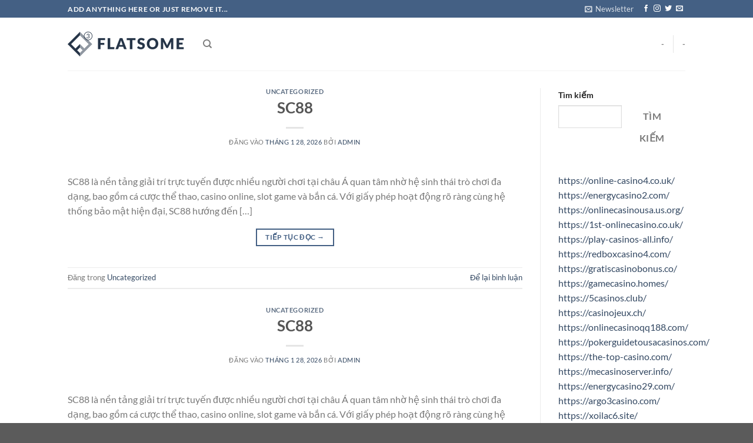

--- FILE ---
content_type: text/html; charset=utf-8
request_url: https://veryhotsex.net/
body_size: 14226
content:
<!DOCTYPE html>
<html lang="vi" class="loading-site no-js">
<head>
	<meta charset="UTF-8" />
	<link rel="profile" href="https://gmpg.org/xfn/11" />
	<link rel="pingback" href="https://veryhotsex.net/xmlrpc.php" />

	<script>(function(html){html.className = html.className.replace(/\bno-js\b/,'js')})(document.documentElement);</script>
<title>veryhotsex.net</title>
<meta name='robots' content='max-image-preview:large' />
	<style>img:is([sizes="auto" i], [sizes^="auto," i]) { contain-intrinsic-size: 3000px 1500px }</style>
	<meta name="viewport" content="width=device-width, initial-scale=1" /><link rel='dns-prefetch' href='//veryhotsex.net' />
<link rel='prefetch' href='https://veryhotsex.net/wp-content/themes/flatsome/assets/js/flatsome.js?ver=8e60d746741250b4dd4e' />
<link rel='prefetch' href='https://veryhotsex.net/wp-content/themes/flatsome/assets/js/chunk.slider.js?ver=3.19.7' />
<link rel='prefetch' href='https://veryhotsex.net/wp-content/themes/flatsome/assets/js/chunk.popups.js?ver=3.19.7' />
<link rel='prefetch' href='https://veryhotsex.net/wp-content/themes/flatsome/assets/js/chunk.tooltips.js?ver=3.19.7' />
<link rel="alternate" type="application/rss+xml" title="Dòng thông tin  &raquo;" href="https://veryhotsex.net/feed/" />
<link rel="alternate" type="application/rss+xml" title=" &raquo; Dòng bình luận" href="https://veryhotsex.net/comments/feed/" />
<style id='wp-emoji-styles-inline-css' type='text/css'>

	img.wp-smiley, img.emoji {
		display: inline !important;
		border: none !important;
		box-shadow: none !important;
		height: 1em !important;
		width: 1em !important;
		margin: 0 0.07em !important;
		vertical-align: -0.1em !important;
		background: none !important;
		padding: 0 !important;
	}
</style>
<style id='wp-block-library-inline-css' type='text/css'>
:root{--wp-admin-theme-color:#007cba;--wp-admin-theme-color--rgb:0,124,186;--wp-admin-theme-color-darker-10:#006ba1;--wp-admin-theme-color-darker-10--rgb:0,107,161;--wp-admin-theme-color-darker-20:#005a87;--wp-admin-theme-color-darker-20--rgb:0,90,135;--wp-admin-border-width-focus:2px;--wp-block-synced-color:#7a00df;--wp-block-synced-color--rgb:122,0,223;--wp-bound-block-color:var(--wp-block-synced-color)}@media (min-resolution:192dpi){:root{--wp-admin-border-width-focus:1.5px}}.wp-element-button{cursor:pointer}:root{--wp--preset--font-size--normal:16px;--wp--preset--font-size--huge:42px}:root .has-very-light-gray-background-color{background-color:#eee}:root .has-very-dark-gray-background-color{background-color:#313131}:root .has-very-light-gray-color{color:#eee}:root .has-very-dark-gray-color{color:#313131}:root .has-vivid-green-cyan-to-vivid-cyan-blue-gradient-background{background:linear-gradient(135deg,#00d084,#0693e3)}:root .has-purple-crush-gradient-background{background:linear-gradient(135deg,#34e2e4,#4721fb 50%,#ab1dfe)}:root .has-hazy-dawn-gradient-background{background:linear-gradient(135deg,#faaca8,#dad0ec)}:root .has-subdued-olive-gradient-background{background:linear-gradient(135deg,#fafae1,#67a671)}:root .has-atomic-cream-gradient-background{background:linear-gradient(135deg,#fdd79a,#004a59)}:root .has-nightshade-gradient-background{background:linear-gradient(135deg,#330968,#31cdcf)}:root .has-midnight-gradient-background{background:linear-gradient(135deg,#020381,#2874fc)}.has-regular-font-size{font-size:1em}.has-larger-font-size{font-size:2.625em}.has-normal-font-size{font-size:var(--wp--preset--font-size--normal)}.has-huge-font-size{font-size:var(--wp--preset--font-size--huge)}.has-text-align-center{text-align:center}.has-text-align-left{text-align:left}.has-text-align-right{text-align:right}#end-resizable-editor-section{display:none}.aligncenter{clear:both}.items-justified-left{justify-content:flex-start}.items-justified-center{justify-content:center}.items-justified-right{justify-content:flex-end}.items-justified-space-between{justify-content:space-between}.screen-reader-text{border:0;clip-path:inset(50%);height:1px;margin:-1px;overflow:hidden;padding:0;position:absolute;width:1px;word-wrap:normal!important}.screen-reader-text:focus{background-color:#ddd;clip-path:none;color:#444;display:block;font-size:1em;height:auto;left:5px;line-height:normal;padding:15px 23px 14px;text-decoration:none;top:5px;width:auto;z-index:100000}html :where(.has-border-color){border-style:solid}html :where([style*=border-top-color]){border-top-style:solid}html :where([style*=border-right-color]){border-right-style:solid}html :where([style*=border-bottom-color]){border-bottom-style:solid}html :where([style*=border-left-color]){border-left-style:solid}html :where([style*=border-width]){border-style:solid}html :where([style*=border-top-width]){border-top-style:solid}html :where([style*=border-right-width]){border-right-style:solid}html :where([style*=border-bottom-width]){border-bottom-style:solid}html :where([style*=border-left-width]){border-left-style:solid}html :where(img[class*=wp-image-]){height:auto;max-width:100%}:where(figure){margin:0 0 1em}html :where(.is-position-sticky){--wp-admin--admin-bar--position-offset:var(--wp-admin--admin-bar--height,0px)}@media screen and (max-width:600px){html :where(.is-position-sticky){--wp-admin--admin-bar--position-offset:0px}}
</style>
<link rel='stylesheet' id='toc-screen-css' href='https://veryhotsex.net/wp-content/plugins/table-of-contents-plus/screen.min.css?ver=2411.1' type='text/css' media='all' />
<link rel='stylesheet' id='flatsome-main-css' href='https://veryhotsex.net/wp-content/themes/flatsome/assets/css/flatsome.css?ver=3.19.7' type='text/css' media='all' />
<style id='flatsome-main-inline-css' type='text/css'>
@font-face {
				font-family: "fl-icons";
				font-display: block;
				src: url(https://veryhotsex.net/wp-content/themes/flatsome/assets/css/icons/fl-icons.eot?v=3.19.7);
				src:
					url(https://veryhotsex.net/wp-content/themes/flatsome/assets/css/icons/fl-icons.eot#iefix?v=3.19.7) format("embedded-opentype"),
					url(https://veryhotsex.net/wp-content/themes/flatsome/assets/css/icons/fl-icons.woff2?v=3.19.7) format("woff2"),
					url(https://veryhotsex.net/wp-content/themes/flatsome/assets/css/icons/fl-icons.ttf?v=3.19.7) format("truetype"),
					url(https://veryhotsex.net/wp-content/themes/flatsome/assets/css/icons/fl-icons.woff?v=3.19.7) format("woff"),
					url(https://veryhotsex.net/wp-content/themes/flatsome/assets/css/icons/fl-icons.svg?v=3.19.7#fl-icons) format("svg");
			}
</style>
<link rel='stylesheet' id='flatsome-style-css' href='https://veryhotsex.net/wp-content/themes/flatsome-child/style.css?ver=1.0' type='text/css' media='all' />
<script type="text/javascript" src="https://veryhotsex.net/wp-includes/js/jquery/jquery.min.js?ver=3.7.1" id="jquery-core-js"></script>
<script type="text/javascript" src="https://veryhotsex.net/wp-includes/js/jquery/jquery-migrate.min.js?ver=3.4.1" id="jquery-migrate-js"></script>
<link rel="https://api.w.org/" href="https://veryhotsex.net/wp-json/" /><link rel="EditURI" type="application/rsd+xml" title="RSD" href="https://veryhotsex.net/xmlrpc.php?rsd" />
<meta name="generator" content="WordPress 6.8.1" />
<meta name="ahrefs-site-verification" content="d7d04be5ec4a995d827c84236993417361a7807525e0d2a84ecb732b4a890d50"><style id="custom-css" type="text/css">:root {--primary-color: #446084;--fs-color-primary: #446084;--fs-color-secondary: #d26e4b;--fs-color-success: #7a9c59;--fs-color-alert: #b20000;--fs-experimental-link-color: #334862;--fs-experimental-link-color-hover: #111;}.tooltipster-base {--tooltip-color: #fff;--tooltip-bg-color: #000;}.off-canvas-right .mfp-content, .off-canvas-left .mfp-content {--drawer-width: 300px;}.header-main{height: 90px}#logo img{max-height: 90px}#logo{width:200px;}.header-top{min-height: 30px}.transparent .header-main{height: 90px}.transparent #logo img{max-height: 90px}.has-transparent + .page-title:first-of-type,.has-transparent + #main > .page-title,.has-transparent + #main > div > .page-title,.has-transparent + #main .page-header-wrapper:first-of-type .page-title{padding-top: 120px;}.header.show-on-scroll,.stuck .header-main{height:70px!important}.stuck #logo img{max-height: 70px!important}.header-bottom {background-color: #f1f1f1}@media (max-width: 549px) {.header-main{height: 70px}#logo img{max-height: 70px}}body{font-family: Lato, sans-serif;}body {font-weight: 400;font-style: normal;}.nav > li > a {font-family: Lato, sans-serif;}.mobile-sidebar-levels-2 .nav > li > ul > li > a {font-family: Lato, sans-serif;}.nav > li > a,.mobile-sidebar-levels-2 .nav > li > ul > li > a {font-weight: 700;font-style: normal;}h1,h2,h3,h4,h5,h6,.heading-font, .off-canvas-center .nav-sidebar.nav-vertical > li > a{font-family: Lato, sans-serif;}h1,h2,h3,h4,h5,h6,.heading-font,.banner h1,.banner h2 {font-weight: 700;font-style: normal;}.alt-font{font-family: "Dancing Script", sans-serif;}.alt-font {font-weight: 400!important;font-style: normal!important;}.nav-vertical-fly-out > li + li {border-top-width: 1px; border-top-style: solid;}.label-new.menu-item > a:after{content:"Mới";}.label-hot.menu-item > a:after{content:"Nổi bật";}.label-sale.menu-item > a:after{content:"Giảm giá";}.label-popular.menu-item > a:after{content:"Phổ biến";}</style>		<style type="text/css" id="wp-custom-css">
			.footer-1 {
display:none;}		</style>
		<style id="kirki-inline-styles">/* latin-ext */
@font-face {
  font-family: 'Lato';
  font-style: normal;
  font-weight: 400;
  font-display: swap;
  src: url(https://veryhotsex.net/wp-content/fonts/lato/S6uyw4BMUTPHjxAwXjeu.woff2) format('woff2');
  unicode-range: U+0100-02BA, U+02BD-02C5, U+02C7-02CC, U+02CE-02D7, U+02DD-02FF, U+0304, U+0308, U+0329, U+1D00-1DBF, U+1E00-1E9F, U+1EF2-1EFF, U+2020, U+20A0-20AB, U+20AD-20C0, U+2113, U+2C60-2C7F, U+A720-A7FF;
}
/* latin */
@font-face {
  font-family: 'Lato';
  font-style: normal;
  font-weight: 400;
  font-display: swap;
  src: url(https://veryhotsex.net/wp-content/fonts/lato/S6uyw4BMUTPHjx4wXg.woff2) format('woff2');
  unicode-range: U+0000-00FF, U+0131, U+0152-0153, U+02BB-02BC, U+02C6, U+02DA, U+02DC, U+0304, U+0308, U+0329, U+2000-206F, U+20AC, U+2122, U+2191, U+2193, U+2212, U+2215, U+FEFF, U+FFFD;
}
/* latin-ext */
@font-face {
  font-family: 'Lato';
  font-style: normal;
  font-weight: 700;
  font-display: swap;
  src: url(https://veryhotsex.net/wp-content/fonts/lato/S6u9w4BMUTPHh6UVSwaPGR_p.woff2) format('woff2');
  unicode-range: U+0100-02BA, U+02BD-02C5, U+02C7-02CC, U+02CE-02D7, U+02DD-02FF, U+0304, U+0308, U+0329, U+1D00-1DBF, U+1E00-1E9F, U+1EF2-1EFF, U+2020, U+20A0-20AB, U+20AD-20C0, U+2113, U+2C60-2C7F, U+A720-A7FF;
}
/* latin */
@font-face {
  font-family: 'Lato';
  font-style: normal;
  font-weight: 700;
  font-display: swap;
  src: url(https://veryhotsex.net/wp-content/fonts/lato/S6u9w4BMUTPHh6UVSwiPGQ.woff2) format('woff2');
  unicode-range: U+0000-00FF, U+0131, U+0152-0153, U+02BB-02BC, U+02C6, U+02DA, U+02DC, U+0304, U+0308, U+0329, U+2000-206F, U+20AC, U+2122, U+2191, U+2193, U+2212, U+2215, U+FEFF, U+FFFD;
}/* vietnamese */
@font-face {
  font-family: 'Dancing Script';
  font-style: normal;
  font-weight: 400;
  font-display: swap;
  src: url(https://veryhotsex.net/wp-content/fonts/dancing-script/If2cXTr6YS-zF4S-kcSWSVi_sxjsohD9F50Ruu7BMSo3Rep8ltA.woff2) format('woff2');
  unicode-range: U+0102-0103, U+0110-0111, U+0128-0129, U+0168-0169, U+01A0-01A1, U+01AF-01B0, U+0300-0301, U+0303-0304, U+0308-0309, U+0323, U+0329, U+1EA0-1EF9, U+20AB;
}
/* latin-ext */
@font-face {
  font-family: 'Dancing Script';
  font-style: normal;
  font-weight: 400;
  font-display: swap;
  src: url(https://veryhotsex.net/wp-content/fonts/dancing-script/If2cXTr6YS-zF4S-kcSWSVi_sxjsohD9F50Ruu7BMSo3ROp8ltA.woff2) format('woff2');
  unicode-range: U+0100-02BA, U+02BD-02C5, U+02C7-02CC, U+02CE-02D7, U+02DD-02FF, U+0304, U+0308, U+0329, U+1D00-1DBF, U+1E00-1E9F, U+1EF2-1EFF, U+2020, U+20A0-20AB, U+20AD-20C0, U+2113, U+2C60-2C7F, U+A720-A7FF;
}
/* latin */
@font-face {
  font-family: 'Dancing Script';
  font-style: normal;
  font-weight: 400;
  font-display: swap;
  src: url(https://veryhotsex.net/wp-content/fonts/dancing-script/If2cXTr6YS-zF4S-kcSWSVi_sxjsohD9F50Ruu7BMSo3Sup8.woff2) format('woff2');
  unicode-range: U+0000-00FF, U+0131, U+0152-0153, U+02BB-02BC, U+02C6, U+02DA, U+02DC, U+0304, U+0308, U+0329, U+2000-206F, U+20AC, U+2122, U+2191, U+2193, U+2212, U+2215, U+FEFF, U+FFFD;
}</style></head>

<body class="home blog wp-theme-flatsome wp-child-theme-flatsome-child lightbox nav-dropdown-has-arrow nav-dropdown-has-shadow nav-dropdown-has-border">


<a class="skip-link screen-reader-text" href="#main">Bỏ qua nội dung</a>

<div id="wrapper">

	
	<header id="header" class="header has-sticky sticky-jump">
		<div class="header-wrapper">
			<div id="top-bar" class="header-top hide-for-sticky nav-dark">
    <div class="flex-row container">
      <div class="flex-col hide-for-medium flex-left">
          <ul class="nav nav-left medium-nav-center nav-small  nav-divided">
              <li class="html custom html_topbar_left"><strong class="uppercase">Add anything here or just remove it...</strong></li>          </ul>
      </div>

      <div class="flex-col hide-for-medium flex-center">
          <ul class="nav nav-center nav-small  nav-divided">
                        </ul>
      </div>

      <div class="flex-col hide-for-medium flex-right">
         <ul class="nav top-bar-nav nav-right nav-small  nav-divided">
              <li class="header-newsletter-item has-icon">

<a href="#header-newsletter-signup" class="tooltip is-small"
  title="Sign up for Newsletter">

      <i class="icon-envelop"></i>
  
      <span class="header-newsletter-title hide-for-medium">
      Newsletter    </span>
  </a>
	<div id="header-newsletter-signup"
	     class="lightbox-by-id lightbox-content mfp-hide lightbox-white "
	     style="max-width:700px ;padding:0px">
		
  <div class="banner has-hover" id="banner-1770130738">
          <div class="banner-inner fill">
        <div class="banner-bg fill" >
            <img src="https://veryhotsex.net/wp-content/themes/flatsome/assets/img/missing.jpg" class="bg" alt="" />                        <div class="overlay"></div>            
	<div class="is-border is-dashed"
		style="border-color:rgba(255,255,255,.3);border-width:2px 2px 2px 2px;margin:10px;">
	</div>
                    </div>
		
        <div class="banner-layers container">
            <div class="fill banner-link"></div>               <div id="text-box-523802318" class="text-box banner-layer x10 md-x10 lg-x10 y50 md-y50 lg-y50 res-text">
                     <div data-animate="fadeInUp">           <div class="text-box-content text dark">
              
              <div class="text-inner text-left">
                  <h3 class="uppercase">Sign up for Newsletter</h3><p class="lead">Signup for our newsletter to get notified about sales and new products. Add any text here or remove it.</p>[contact-form-7 id="7042" title="Newsletter Vertical"]              </div>
           </div>
       </div>                     
<style>
#text-box-523802318 {
  width: 60%;
}
#text-box-523802318 .text-box-content {
  font-size: 100%;
}
@media (min-width:550px) {
  #text-box-523802318 {
    width: 50%;
  }
}
</style>
    </div>
         </div>
      </div>

            
<style>
#banner-1770130738 {
  padding-top: 500px;
}
#banner-1770130738 .overlay {
  background-color: rgba(0,0,0,.4);
}
</style>
  </div>

	</div>
	
	</li>
<li class="html header-social-icons ml-0">
	<div class="social-icons follow-icons" ><a href="http://url" target="_blank" data-label="Facebook" class="icon plain facebook tooltip" title="Theo dõi trên Facebook" aria-label="Theo dõi trên Facebook" rel="noopener nofollow" ><i class="icon-facebook" ></i></a><a href="http://url" target="_blank" data-label="Instagram" class="icon plain instagram tooltip" title="Theo dõi trên Instagram" aria-label="Theo dõi trên Instagram" rel="noopener nofollow" ><i class="icon-instagram" ></i></a><a href="http://url" data-label="Twitter" target="_blank" class="icon plain twitter tooltip" title="Theo dõi trên Twitter" aria-label="Theo dõi trên Twitter" rel="noopener nofollow" ><i class="icon-twitter" ></i></a><a href="/cdn-cgi/l/email-protection#a0d9cfd5d2e0c5cdc1c9cc" data-label="E-mail" target="_blank" class="icon plain email tooltip" title="Gửi email cho chúng tôi" aria-label="Gửi email cho chúng tôi" rel="nofollow noopener"><i class="icon-envelop" ></i></a></div></li>
          </ul>
      </div>

            <div class="flex-col show-for-medium flex-grow">
          <ul class="nav nav-center nav-small mobile-nav  nav-divided">
              <li class="html custom html_topbar_left"><strong class="uppercase">Add anything here or just remove it...</strong></li>          </ul>
      </div>
      
    </div>
</div>
<div id="masthead" class="header-main ">
      <div class="header-inner flex-row container logo-left medium-logo-center" role="navigation">

          <!-- Logo -->
          <div id="logo" class="flex-col logo">
            
<!-- Header logo -->
<a href="https://veryhotsex.net/" title="veryhotsex.net" rel="home">
		<img width="200" height="90" src="https://veryhotsex.net/wp-content/themes/flatsome/assets/img/logo.png" class="header_logo header-logo" alt="veryhotsex.net"/><img  width="200" height="90" src="https://veryhotsex.net/wp-content/themes/flatsome/assets/img/logo.png" class="header-logo-dark" alt="veryhotsex.net"/></a>
          </div>

          <!-- Mobile Left Elements -->
          <div class="flex-col show-for-medium flex-left">
            <ul class="mobile-nav nav nav-left ">
              <li class="nav-icon has-icon">
  		<a href="#" data-open="#main-menu" data-pos="left" data-bg="main-menu-overlay" data-color="" class="is-small" aria-label="Menu" aria-controls="main-menu" aria-expanded="false">

		  <i class="icon-menu" ></i>
		  		</a>
	</li>
            </ul>
          </div>

          <!-- Left Elements -->
          <div class="flex-col hide-for-medium flex-left
            flex-grow">
            <ul class="header-nav header-nav-main nav nav-left  nav-uppercase" >
              <li class="header-search header-search-dropdown has-icon has-dropdown menu-item-has-children">
		<a href="#" aria-label="Search" class="is-small"><i class="icon-search" ></i></a>
		<ul class="nav-dropdown nav-dropdown-default">
	 	<li class="header-search-form search-form html relative has-icon">
	<div class="header-search-form-wrapper">
		<div class="searchform-wrapper ux-search-box relative is-normal"><form method="get" class="searchform" action="https://veryhotsex.net/" role="search">
		<div class="flex-row relative">
			<div class="flex-col flex-grow">
	   	   <input type="search" class="search-field mb-0" name="s" value="" id="s" placeholder="Search&hellip;" />
			</div>
			<div class="flex-col">
				<button type="submit" class="ux-search-submit submit-button secondary button icon mb-0" aria-label="Gửi">
					<i class="icon-search" ></i>				</button>
			</div>
		</div>
    <div class="live-search-results text-left z-top"></div>
</form>
</div>	</div>
</li>
	</ul>
</li>
            </ul>
          </div>

          <!-- Right Elements -->
          <div class="flex-col hide-for-medium flex-right">
            <ul class="header-nav header-nav-main nav nav-right  nav-uppercase">
              <li><a class="element-error tooltip" title="WooCommerce needed">-</a></li><li class="header-divider"></li><li><a class="element-error tooltip" title="WooCommerce needed">-</a></li>            </ul>
          </div>

          <!-- Mobile Right Elements -->
          <div class="flex-col show-for-medium flex-right">
            <ul class="mobile-nav nav nav-right ">
                          </ul>
          </div>

      </div>

            <div class="container"><div class="top-divider full-width"></div></div>
      </div>

<div class="header-bg-container fill"><div class="header-bg-image fill"></div><div class="header-bg-color fill"></div></div>		</div>
	</header>

	
	<main id="main" class="">

<div id="content" class="blog-wrapper blog-archive page-wrapper">
		

<div class="row row-large row-divided ">

	<div class="large-9 col">
		<div id="post-list">


<article id="post-11997" class="post-11997 post type-post status-publish format-standard hentry category-uncategorized">
	<div class="article-inner ">
		<header class="entry-header">
	<div class="entry-header-text entry-header-text-top text-center">
		<h6 class="entry-category is-xsmall"><a href="https://veryhotsex.net/category/uncategorized/" rel="category tag">Uncategorized</a></h6><h2 class="entry-title"><a href="https://veryhotsex.net/sc88-41/" rel="bookmark" class="plain">SC88</a></h2><div class="entry-divider is-divider small"></div>
	<div class="entry-meta uppercase is-xsmall">
		<span class="posted-on">Đăng vào <a href="https://veryhotsex.net/sc88-41/" rel="bookmark"><time class="entry-date published updated" datetime="2026-01-28T22:37:29+07:00">Tháng 1 28, 2026</time></a></span> <span class="byline">bởi <span class="meta-author vcard"><a class="url fn n" href="https://veryhotsex.net/author/admin/">admin</a></span></span>	</div>
	</div>
	</header>
		<div class="entry-content">
		<div class="entry-summary">
		<p>SC88 là nền tảng giải trí trực tuyến được nhiều người chơi tại châu Á quan tâm nhờ hệ sinh thái trò chơi đa dạng, bao gồm cá cược thể thao, casino online, slot game và bắn cá. Với giấy phép hoạt động rõ ràng cùng hệ thống bảo mật hiện đại, SC88 hướng đến [&#8230;]
		<div class="text-center">
			<a class="more-link button primary is-outline is-smaller" href="https://veryhotsex.net/sc88-41/">Tiếp tục đọc <span class="meta-nav">&rarr;</span></a>
		</div>
	</div>
	
</div>
		<footer class="entry-meta clearfix">
					<span class="cat-links">
			Đăng trong <a href="https://veryhotsex.net/category/uncategorized/" rel="category tag">Uncategorized</a>		</span>

			
		<span class="comments-link pull-right"><a href="https://veryhotsex.net/sc88-41/#respond">Để lại bình luận</a></span>
	</footer>
	</div>
</article>


<article id="post-11996" class="post-11996 post type-post status-publish format-standard hentry category-uncategorized">
	<div class="article-inner ">
		<header class="entry-header">
	<div class="entry-header-text entry-header-text-top text-center">
		<h6 class="entry-category is-xsmall"><a href="https://veryhotsex.net/category/uncategorized/" rel="category tag">Uncategorized</a></h6><h2 class="entry-title"><a href="https://veryhotsex.net/sc88-40/" rel="bookmark" class="plain">SC88</a></h2><div class="entry-divider is-divider small"></div>
	<div class="entry-meta uppercase is-xsmall">
		<span class="posted-on">Đăng vào <a href="https://veryhotsex.net/sc88-40/" rel="bookmark"><time class="entry-date published updated" datetime="2026-01-28T22:37:27+07:00">Tháng 1 28, 2026</time></a></span> <span class="byline">bởi <span class="meta-author vcard"><a class="url fn n" href="https://veryhotsex.net/author/admin/">admin</a></span></span>	</div>
	</div>
	</header>
		<div class="entry-content">
		<div class="entry-summary">
		<p>SC88 là nền tảng giải trí trực tuyến được nhiều người chơi tại châu Á quan tâm nhờ hệ sinh thái trò chơi đa dạng, bao gồm cá cược thể thao, casino online, slot game và bắn cá. Với giấy phép hoạt động rõ ràng cùng hệ thống bảo mật hiện đại, SC88 hướng đến [&#8230;]
		<div class="text-center">
			<a class="more-link button primary is-outline is-smaller" href="https://veryhotsex.net/sc88-40/">Tiếp tục đọc <span class="meta-nav">&rarr;</span></a>
		</div>
	</div>
	
</div>
		<footer class="entry-meta clearfix">
					<span class="cat-links">
			Đăng trong <a href="https://veryhotsex.net/category/uncategorized/" rel="category tag">Uncategorized</a>		</span>

			
		<span class="comments-link pull-right"><a href="https://veryhotsex.net/sc88-40/#respond">Để lại bình luận</a></span>
	</footer>
	</div>
</article>


<article id="post-11995" class="post-11995 post type-post status-publish format-standard hentry category-uncategorized">
	<div class="article-inner ">
		<header class="entry-header">
	<div class="entry-header-text entry-header-text-top text-center">
		<h6 class="entry-category is-xsmall"><a href="https://veryhotsex.net/category/uncategorized/" rel="category tag">Uncategorized</a></h6><h2 class="entry-title"><a href="https://veryhotsex.net/sc88-39/" rel="bookmark" class="plain">SC88</a></h2><div class="entry-divider is-divider small"></div>
	<div class="entry-meta uppercase is-xsmall">
		<span class="posted-on">Đăng vào <a href="https://veryhotsex.net/sc88-39/" rel="bookmark"><time class="entry-date published updated" datetime="2026-01-28T22:37:25+07:00">Tháng 1 28, 2026</time></a></span> <span class="byline">bởi <span class="meta-author vcard"><a class="url fn n" href="https://veryhotsex.net/author/admin/">admin</a></span></span>	</div>
	</div>
	</header>
		<div class="entry-content">
		<div class="entry-summary">
		<p>SC88 là nền tảng giải trí trực tuyến được nhiều người chơi tại châu Á quan tâm nhờ hệ sinh thái trò chơi đa dạng, bao gồm cá cược thể thao, casino online, slot game và bắn cá. Với giấy phép hoạt động rõ ràng cùng hệ thống bảo mật hiện đại, SC88 hướng đến [&#8230;]
		<div class="text-center">
			<a class="more-link button primary is-outline is-smaller" href="https://veryhotsex.net/sc88-39/">Tiếp tục đọc <span class="meta-nav">&rarr;</span></a>
		</div>
	</div>
	
</div>
		<footer class="entry-meta clearfix">
					<span class="cat-links">
			Đăng trong <a href="https://veryhotsex.net/category/uncategorized/" rel="category tag">Uncategorized</a>		</span>

			
		<span class="comments-link pull-right"><a href="https://veryhotsex.net/sc88-39/#respond">Để lại bình luận</a></span>
	</footer>
	</div>
</article>


<article id="post-11994" class="post-11994 post type-post status-publish format-standard hentry category-uncategorized">
	<div class="article-inner ">
		<header class="entry-header">
	<div class="entry-header-text entry-header-text-top text-center">
		<h6 class="entry-category is-xsmall"><a href="https://veryhotsex.net/category/uncategorized/" rel="category tag">Uncategorized</a></h6><h2 class="entry-title"><a href="https://veryhotsex.net/sc88-38/" rel="bookmark" class="plain">SC88</a></h2><div class="entry-divider is-divider small"></div>
	<div class="entry-meta uppercase is-xsmall">
		<span class="posted-on">Đăng vào <a href="https://veryhotsex.net/sc88-38/" rel="bookmark"><time class="entry-date published updated" datetime="2026-01-28T22:37:24+07:00">Tháng 1 28, 2026</time></a></span> <span class="byline">bởi <span class="meta-author vcard"><a class="url fn n" href="https://veryhotsex.net/author/admin/">admin</a></span></span>	</div>
	</div>
	</header>
		<div class="entry-content">
		<div class="entry-summary">
		<p>SC88 là nền tảng giải trí trực tuyến được nhiều người chơi tại châu Á quan tâm nhờ hệ sinh thái trò chơi đa dạng, bao gồm cá cược thể thao, casino online, slot game và bắn cá. Với giấy phép hoạt động rõ ràng cùng hệ thống bảo mật hiện đại, SC88 hướng đến [&#8230;]
		<div class="text-center">
			<a class="more-link button primary is-outline is-smaller" href="https://veryhotsex.net/sc88-38/">Tiếp tục đọc <span class="meta-nav">&rarr;</span></a>
		</div>
	</div>
	
</div>
		<footer class="entry-meta clearfix">
					<span class="cat-links">
			Đăng trong <a href="https://veryhotsex.net/category/uncategorized/" rel="category tag">Uncategorized</a>		</span>

			
		<span class="comments-link pull-right"><a href="https://veryhotsex.net/sc88-38/#respond">Để lại bình luận</a></span>
	</footer>
	</div>
</article>


<article id="post-11993" class="post-11993 post type-post status-publish format-standard hentry category-uncategorized">
	<div class="article-inner ">
		<header class="entry-header">
	<div class="entry-header-text entry-header-text-top text-center">
		<h6 class="entry-category is-xsmall"><a href="https://veryhotsex.net/category/uncategorized/" rel="category tag">Uncategorized</a></h6><h2 class="entry-title"><a href="https://veryhotsex.net/sc88-37/" rel="bookmark" class="plain">SC88</a></h2><div class="entry-divider is-divider small"></div>
	<div class="entry-meta uppercase is-xsmall">
		<span class="posted-on">Đăng vào <a href="https://veryhotsex.net/sc88-37/" rel="bookmark"><time class="entry-date published updated" datetime="2026-01-28T22:37:10+07:00">Tháng 1 28, 2026</time></a></span> <span class="byline">bởi <span class="meta-author vcard"><a class="url fn n" href="https://veryhotsex.net/author/admin/">admin</a></span></span>	</div>
	</div>
	</header>
		<div class="entry-content">
		<div class="entry-summary">
		<p>SC88 là nền tảng giải trí trực tuyến được nhiều người chơi tại châu Á quan tâm nhờ hệ sinh thái trò chơi đa dạng, bao gồm cá cược thể thao, casino online, slot game và bắn cá. Với giấy phép hoạt động rõ ràng cùng hệ thống bảo mật hiện đại, SC88 hướng đến [&#8230;]
		<div class="text-center">
			<a class="more-link button primary is-outline is-smaller" href="https://veryhotsex.net/sc88-37/">Tiếp tục đọc <span class="meta-nav">&rarr;</span></a>
		</div>
	</div>
	
</div>
		<footer class="entry-meta clearfix">
					<span class="cat-links">
			Đăng trong <a href="https://veryhotsex.net/category/uncategorized/" rel="category tag">Uncategorized</a>		</span>

			
		<span class="comments-link pull-right"><a href="https://veryhotsex.net/sc88-37/#respond">Để lại bình luận</a></span>
	</footer>
	</div>
</article>


<article id="post-11992" class="post-11992 post type-post status-publish format-standard hentry category-uncategorized">
	<div class="article-inner ">
		<header class="entry-header">
	<div class="entry-header-text entry-header-text-top text-center">
		<h6 class="entry-category is-xsmall"><a href="https://veryhotsex.net/category/uncategorized/" rel="category tag">Uncategorized</a></h6><h2 class="entry-title"><a href="https://veryhotsex.net/sc88-36/" rel="bookmark" class="plain">SC88</a></h2><div class="entry-divider is-divider small"></div>
	<div class="entry-meta uppercase is-xsmall">
		<span class="posted-on">Đăng vào <a href="https://veryhotsex.net/sc88-36/" rel="bookmark"><time class="entry-date published updated" datetime="2026-01-28T22:34:21+07:00">Tháng 1 28, 2026</time></a></span> <span class="byline">bởi <span class="meta-author vcard"><a class="url fn n" href="https://veryhotsex.net/author/admin/">admin</a></span></span>	</div>
	</div>
	</header>
		<div class="entry-content">
		<div class="entry-summary">
		<p>SC88 là nền tảng giải trí trực tuyến được nhiều người chơi tại châu Á lựa chọn nhờ hệ thống trò chơi phong phú, bao gồm cá cược thể thao, casino online, slot game và bắn cá. Hoạt động dựa trên giấy phép hợp lệ cùng công nghệ bảo mật tiên tiến, SC88 tập trung [&#8230;]
		<div class="text-center">
			<a class="more-link button primary is-outline is-smaller" href="https://veryhotsex.net/sc88-36/">Tiếp tục đọc <span class="meta-nav">&rarr;</span></a>
		</div>
	</div>
	
</div>
		<footer class="entry-meta clearfix">
					<span class="cat-links">
			Đăng trong <a href="https://veryhotsex.net/category/uncategorized/" rel="category tag">Uncategorized</a>		</span>

			
		<span class="comments-link pull-right"><a href="https://veryhotsex.net/sc88-36/#respond">Để lại bình luận</a></span>
	</footer>
	</div>
</article>


<article id="post-11991" class="post-11991 post type-post status-publish format-standard hentry category-uncategorized">
	<div class="article-inner ">
		<header class="entry-header">
	<div class="entry-header-text entry-header-text-top text-center">
		<h6 class="entry-category is-xsmall"><a href="https://veryhotsex.net/category/uncategorized/" rel="category tag">Uncategorized</a></h6><h2 class="entry-title"><a href="https://veryhotsex.net/sc88-35/" rel="bookmark" class="plain">SC88</a></h2><div class="entry-divider is-divider small"></div>
	<div class="entry-meta uppercase is-xsmall">
		<span class="posted-on">Đăng vào <a href="https://veryhotsex.net/sc88-35/" rel="bookmark"><time class="entry-date published updated" datetime="2026-01-28T22:34:19+07:00">Tháng 1 28, 2026</time></a></span> <span class="byline">bởi <span class="meta-author vcard"><a class="url fn n" href="https://veryhotsex.net/author/admin/">admin</a></span></span>	</div>
	</div>
	</header>
		<div class="entry-content">
		<div class="entry-summary">
		<p>SC88 là nền tảng giải trí trực tuyến được nhiều người chơi tại châu Á lựa chọn nhờ hệ thống trò chơi phong phú, bao gồm cá cược thể thao, casino online, slot game và bắn cá. Hoạt động dựa trên giấy phép hợp lệ cùng công nghệ bảo mật tiên tiến, SC88 tập trung [&#8230;]
		<div class="text-center">
			<a class="more-link button primary is-outline is-smaller" href="https://veryhotsex.net/sc88-35/">Tiếp tục đọc <span class="meta-nav">&rarr;</span></a>
		</div>
	</div>
	
</div>
		<footer class="entry-meta clearfix">
					<span class="cat-links">
			Đăng trong <a href="https://veryhotsex.net/category/uncategorized/" rel="category tag">Uncategorized</a>		</span>

			
		<span class="comments-link pull-right"><a href="https://veryhotsex.net/sc88-35/#respond">Để lại bình luận</a></span>
	</footer>
	</div>
</article>


<article id="post-11990" class="post-11990 post type-post status-publish format-standard hentry category-uncategorized">
	<div class="article-inner ">
		<header class="entry-header">
	<div class="entry-header-text entry-header-text-top text-center">
		<h6 class="entry-category is-xsmall"><a href="https://veryhotsex.net/category/uncategorized/" rel="category tag">Uncategorized</a></h6><h2 class="entry-title"><a href="https://veryhotsex.net/sc88-34/" rel="bookmark" class="plain">SC88</a></h2><div class="entry-divider is-divider small"></div>
	<div class="entry-meta uppercase is-xsmall">
		<span class="posted-on">Đăng vào <a href="https://veryhotsex.net/sc88-34/" rel="bookmark"><time class="entry-date published updated" datetime="2026-01-28T22:34:18+07:00">Tháng 1 28, 2026</time></a></span> <span class="byline">bởi <span class="meta-author vcard"><a class="url fn n" href="https://veryhotsex.net/author/admin/">admin</a></span></span>	</div>
	</div>
	</header>
		<div class="entry-content">
		<div class="entry-summary">
		<p>SC88 là nền tảng giải trí trực tuyến được nhiều người chơi tại châu Á lựa chọn nhờ hệ thống trò chơi phong phú, bao gồm cá cược thể thao, casino online, slot game và bắn cá. Hoạt động dựa trên giấy phép hợp lệ cùng công nghệ bảo mật tiên tiến, SC88 tập trung [&#8230;]
		<div class="text-center">
			<a class="more-link button primary is-outline is-smaller" href="https://veryhotsex.net/sc88-34/">Tiếp tục đọc <span class="meta-nav">&rarr;</span></a>
		</div>
	</div>
	
</div>
		<footer class="entry-meta clearfix">
					<span class="cat-links">
			Đăng trong <a href="https://veryhotsex.net/category/uncategorized/" rel="category tag">Uncategorized</a>		</span>

			
		<span class="comments-link pull-right"><a href="https://veryhotsex.net/sc88-34/#respond">Để lại bình luận</a></span>
	</footer>
	</div>
</article>


<article id="post-11989" class="post-11989 post type-post status-publish format-standard hentry category-uncategorized">
	<div class="article-inner ">
		<header class="entry-header">
	<div class="entry-header-text entry-header-text-top text-center">
		<h6 class="entry-category is-xsmall"><a href="https://veryhotsex.net/category/uncategorized/" rel="category tag">Uncategorized</a></h6><h2 class="entry-title"><a href="https://veryhotsex.net/sc88-33/" rel="bookmark" class="plain">SC88</a></h2><div class="entry-divider is-divider small"></div>
	<div class="entry-meta uppercase is-xsmall">
		<span class="posted-on">Đăng vào <a href="https://veryhotsex.net/sc88-33/" rel="bookmark"><time class="entry-date published updated" datetime="2026-01-28T22:34:16+07:00">Tháng 1 28, 2026</time></a></span> <span class="byline">bởi <span class="meta-author vcard"><a class="url fn n" href="https://veryhotsex.net/author/admin/">admin</a></span></span>	</div>
	</div>
	</header>
		<div class="entry-content">
		<div class="entry-summary">
		<p>SC88 là nền tảng giải trí trực tuyến được nhiều người chơi tại châu Á lựa chọn nhờ hệ thống trò chơi phong phú, bao gồm cá cược thể thao, casino online, slot game và bắn cá. Hoạt động dựa trên giấy phép hợp lệ cùng công nghệ bảo mật tiên tiến, SC88 tập trung [&#8230;]
		<div class="text-center">
			<a class="more-link button primary is-outline is-smaller" href="https://veryhotsex.net/sc88-33/">Tiếp tục đọc <span class="meta-nav">&rarr;</span></a>
		</div>
	</div>
	
</div>
		<footer class="entry-meta clearfix">
					<span class="cat-links">
			Đăng trong <a href="https://veryhotsex.net/category/uncategorized/" rel="category tag">Uncategorized</a>		</span>

			
		<span class="comments-link pull-right"><a href="https://veryhotsex.net/sc88-33/#respond">Để lại bình luận</a></span>
	</footer>
	</div>
</article>


<article id="post-11988" class="post-11988 post type-post status-publish format-standard hentry category-uncategorized">
	<div class="article-inner ">
		<header class="entry-header">
	<div class="entry-header-text entry-header-text-top text-center">
		<h6 class="entry-category is-xsmall"><a href="https://veryhotsex.net/category/uncategorized/" rel="category tag">Uncategorized</a></h6><h2 class="entry-title"><a href="https://veryhotsex.net/sc88-32/" rel="bookmark" class="plain">SC88</a></h2><div class="entry-divider is-divider small"></div>
	<div class="entry-meta uppercase is-xsmall">
		<span class="posted-on">Đăng vào <a href="https://veryhotsex.net/sc88-32/" rel="bookmark"><time class="entry-date published updated" datetime="2026-01-28T22:33:58+07:00">Tháng 1 28, 2026</time></a></span> <span class="byline">bởi <span class="meta-author vcard"><a class="url fn n" href="https://veryhotsex.net/author/admin/">admin</a></span></span>	</div>
	</div>
	</header>
		<div class="entry-content">
		<div class="entry-summary">
		<p>SC88 là nền tảng giải trí trực tuyến được nhiều người chơi tại châu Á lựa chọn nhờ hệ thống trò chơi phong phú, bao gồm cá cược thể thao, casino online, slot game và bắn cá. Hoạt động dựa trên giấy phép hợp lệ cùng công nghệ bảo mật tiên tiến, SC88 tập trung [&#8230;]
		<div class="text-center">
			<a class="more-link button primary is-outline is-smaller" href="https://veryhotsex.net/sc88-32/">Tiếp tục đọc <span class="meta-nav">&rarr;</span></a>
		</div>
	</div>
	
</div>
		<footer class="entry-meta clearfix">
					<span class="cat-links">
			Đăng trong <a href="https://veryhotsex.net/category/uncategorized/" rel="category tag">Uncategorized</a>		</span>

			
		<span class="comments-link pull-right"><a href="https://veryhotsex.net/sc88-32/#respond">Để lại bình luận</a></span>
	</footer>
	</div>
</article>


<ul class="page-numbers nav-pagination links text-center"><li><span aria-current="page" class="page-number current">1</span></li><li><a class="page-number" href="https://veryhotsex.net/page/2/">2</a></li><li><a class="page-number" href="https://veryhotsex.net/page/3/">3</a></li><li><a class="page-number" href="https://veryhotsex.net/page/4/">4</a></li><li><span class="page-number dots">&hellip;</span></li><li><a class="page-number" href="https://veryhotsex.net/page/474/">474</a></li><li><a aria-label="Tiếp theo" class="next page-number" href="https://veryhotsex.net/page/2/"><i class="icon-angle-right" ></i></a></li></ul>
</div>

	</div>
	<div class="post-sidebar large-3 col">
				<div id="secondary" class="widget-area " role="complementary">
		<aside id="block-2" class="widget widget_block widget_search"><form role="search" method="get" action="https://veryhotsex.net/" class="wp-block-search__button-outside wp-block-search__text-button wp-block-search"    ><label class="wp-block-search__label" for="wp-block-search__input-1" >Tìm kiếm</label><div class="wp-block-search__inside-wrapper " ><input class="wp-block-search__input" id="wp-block-search__input-1" placeholder="" value="" type="search" name="s" required /><button aria-label="Tìm kiếm" class="wp-block-search__button wp-element-button" type="submit" >Tìm kiếm</button></div></form></aside><aside id="block-3" class="widget widget_block"><a href="https://online-casino4.co.uk/">https://online-casino4.co.uk/</a><br>
<a href="https://energycasino2.com/">https://energycasino2.com/</a><br>
<a href="https://onlinecasinousa.us.org/">https://onlinecasinousa.us.org/</a><br>
<a href="https://1st-onlinecasino.co.uk/">https://1st-onlinecasino.co.uk/</a><br>
<a href="https://play-casinos-all.info/">https://play-casinos-all.info/</a><br>
<a href="https://redboxcasino4.com/">https://redboxcasino4.com/</a><br>
<a href="https://gratiscasinobonus.co/">https://gratiscasinobonus.co/</a><br>
<a href="https://gamecasino.homes/">https://gamecasino.homes/</a><br>
<a href="https://5casinos.club/">https://5casinos.club/</a><br>
<a href="https://casinojeux.ch/">https://casinojeux.ch/</a><br>
<a href="https://onlinecasinoqq188.com/">https://onlinecasinoqq188.com/</a><br>
<a href="https://pokerguidetousacasinos.com/">https://pokerguidetousacasinos.com/</a><br>
<a href="https://the-top-casino.com/">https://the-top-casino.com/</a><br>
<a href="https://mecasinoserver.info/">https://mecasinoserver.info/</a><br>
<a href="https://energycasino29.com/">https://energycasino29.com/</a><br>
<a href="https://argo3casino.com/">https://argo3casino.com/</a><br>
<a href="https://xoilac6.site/">https://xoilac6.site/</a><br>
<a href="https://xoilaclive.top/">https://xoilaclive.top/</a><br>
<a href="https://xoilaclive.club/">https://xoilaclive.club/</a><br>
<a href="https://xoilaclive.fun/">https://xoilaclive.fun/</a><br>
<a href="https://xoilaclive.site/">https://xoilaclive.site/</a><br>
<a href="https://xoilactv90phut.net/">https://xoilactv90phut.net/</a><br>
<a href="https://socolive61.com/">https://socolive61.com/</a><br>
<a href="https://rakhoi.today/">https://rakhoi.today/</a><br>
<a href="https://cakhia11.net/">https://cakhia11.net/</a><br>
<a href="https://cakhia18.link/">https://cakhia18.link/</a><br>
<a href="https://bong88keonhacai.com/">https://bong88keonhacai.com/</a><br>
<a href="https://keonhacaibet.org/">https://keonhacaibet.org/</a><br>
<a href="https://tructiepkeonhacai.vip/">https://tructiepkeonhacai.vip/</a><br>
<a href="https://esportsch.net/">https://esportsch.net/</a><br>
<a href="https://ovo99sports.cc/">https://ovo99sports.cc/</a><br>
<a href="https://bodythesport.info/">https://bodythesport.info/</a><br>
<a href="https://cesvisl.com/">https://cesvisl.com/</a><br>
<a href="https://bablyon.com/">https://bablyon.com/</a><br>
<a href="https://qjual.com/">https://qjual.com/</a><br>
<a href="https://bm-dist.com/">https://bm-dist.com/</a><br>
<a href="https://my-2017.com/">https://my-2017.com/</a><br>
<a href="https://maturesexfilms.com/">https://maturesexfilms.com/</a><br>
<a href="https://914478.com/">https://914478.com/</a><br>
<a href="https://xinhua5.com/">https://xinhua5.com/</a><br>
<a href="https://ftesolar.com/">https://ftesolar.com/</a><br>
<a href="https://syhegs.com/">https://syhegs.com/</a><br>
<a href="https://cm8096.com/">https://cm8096.com/</a><br>
<a href="https://ilbausco.com/">https://ilbausco.com/</a><br>
<a href="https://lfymsc.com/">https://lfymsc.com/</a><br>
<a href="https://fredadam.com/">https://fredadam.com/</a><br>
<a href="https://pritsky.net/">https://pritsky.net/</a><br>
<a href="https://j800.net/">https://j800.net/</a><br>
<a href="https://tintucthethaoso.com/">https://tintucthethaoso.com/</a><br>
<a href="https://adulthqpics.com/">https://adulthqpics.com/</a><br>
<a href="https://veryhotsex.net/">https://veryhotsex.net/</a><br>
<a href="https://2007hibernia.com/">https://2007hibernia.com/</a><br>
<a href="https://roughgaytube.com/">https://roughgaytube.com/</a><br>
<a href="https://dfjzw.net/">https://dfjzw.net/</a><br>
<a href="https://wildfire-agency.com/">https://wildfire-agency.com/</a><br>
<a href="https://indianassvideos.com/">https://indianassvideos.com/</a><br>
<a href="https://hplace8.net/">https://hplace8.net/</a><br>
<a href="https://90901.net/">https://90901.net/</a><br>
<a href="https://52houjie.com/">https://52houjie.com/</a><br>
<a href="https://megafatporn.com/">https://megafatporn.com/</a><br>
<a href="https://joesvids.com/">https://joesvids.com/</a><br>
<a href="https://sweetjapanporn.com/">https://sweetjapanporn.com/</a><br>
<a href="https://zcming.com/">https://zcming.com/</a><br>
<a href="https://925615.com/">https://925615.com/</a><br>
<a href="https://whkxlg.com/">https://whkxlg.com/</a><br>
<a href="https://xwzyhq.com/">https://xwzyhq.com/</a><br>
<a href="https://fireblackporn.com/">https://fireblackporn.com/</a><br>
<a href="https://mastergaytube.com/">https://mastergaytube.com/</a><br>
<a href="https://af275.com/">https://af275.com/</a><br>
<a href="https://nakedxxxlesbians.com/">https://nakedxxxlesbians.com/</a><br>
<a href="https://crownscomputer.com/">https://crownscomputer.com/</a><br>
<a href="https://classicxxxtube.com/">https://classicxxxtube.com/</a><br>
<a href="https://gxhanq.com/">https://gxhanq.com/</a><br>
<a href="https://youngsexmovs.com/">https://youngsexmovs.com/</a><br>
<a href="https://dqshenghuotong.com/">https://dqshenghuotong.com/</a><br>
<a href="https://398346.com/">https://398346.com/</a><br>
<a href="https://ddraooq23.net/">https://ddraooq23.net/</a><br>
<a href="https://6676566.com/">https://6676566.com/</a><br>
<a href="https://veryhotsex.net/">https://veryhotsex.net/</a><br>
<a href="https://hf71360.net/">https://hf71360.net/</a><br>
<a href="https://hsxrkj.com/">https://hsxrkj.com/</a><br>
<a href="https://51hkzad.com/">https://51hkzad.com/</a><br>
<a href="https://kmhznkj.com/">https://kmhznkj.com/</a><br>
<a href="https://gaobiaoiot.net/">https://gaobiaoiot.net/</a><br>
<a href="https://bjresidence.com/">https://bjresidence.com/</a><br>
<a href="https://fifa55run.com/">https://fifa55run.com/</a><br>
<a href="https://mercadoforexbr.com/">https://mercadoforexbr.com/</a><br>
<a href="https://52mamamei.com/">https://52mamamei.com/</a><br>
<a href="https://vintagesexbar.com/">https://vintagesexbar.com/</a><br>
<a href="https://045353.com/">https://045353.com/</a><br>
<a href="https://wwwgti.com/">https://wwwgti.com/</a><br>
<a href="https://2222gege.com/">https://2222gege.com/</a><br>
<a href="https://752498.com/">https://752498.com/</a><br>
<a href="https://xxxjapantube.com/">https://xxxjapantube.com/</a><br>
<a href="https://bofzs.com/">https://bofzs.com/</a><br>
<a href="https://1800fx.com/">https://1800fx.com/</a><br>
<a href="https://wave106.com/">https://wave106.com/</a><br>
<a href="https://solarlight0760.com/">https://solarlight0760.com/</a><br>
<a href="https://mymakeuprocks.net/">https://mymakeuprocks.net/</a><br>
<a href="https://anbaiyi.com/">https://anbaiyi.com/</a><br>
<a href="https://rpp02.com/">https://rpp02.com/</a><br>
<a href="https://thelotteryplace.com/">https://thelotteryplace.com/</a><br>
<a href="https://zjgfmd.com/">https://zjgfmd.com/</a><br>
<a href="https://pickmeupok.com/">https://pickmeupok.com/</a><br>
<a href="https://667ddd.com/">https://667ddd.com/</a><br>
<a href="https://skw83.com/">https://skw83.com/</a><br>
</aside><aside id="block-4" class="widget widget_block"><div class="wp-block-group is-layout-flow wp-block-group-is-layout-flow"><h2 class="wp-block-heading">Recent Comments</h2><div class="no-comments wp-block-latest-comments">Không có bình luận nào để hiển thị.</div></div></aside></div>
			</div>
</div>

</div>


</main>

<footer id="footer" class="footer-wrapper">

	
<!-- FOOTER 1 -->
<div class="footer-widgets footer footer-1">
		<div class="row large-columns-4 mb-0">
	   		<div id="block-5" class="col pb-0 widget widget_block"><ul>
  <li><a href="https://matchsport.it.com/" target="_blank">SPORTS</a></li>
  <li><a href="https://matchsport.it.com/" target="_blank">Tin tức thể thao</a></li>
  <li><a href="https://matchsport.it.com/" target="_blank">Trực tiếp bóng đá</a></li>
  <li><a href="https://matchsport.it.com/" target="_blank">Game online</a></li>
  <li><a href="https://matchsport.it.com/" target="_blank">Kèo nhà cái</a></li>

  <li><a href="https://sportlive24.it.com/" target="_blank">SPORTS Live</a></li>
  <li><a href="https://sportlive24.it.com/" target="_blank">Lịch thi đấu</a></li>
  <li><a href="https://sportlive24.it.com/" target="_blank">Bảng xếp hạng</a></li>
  <li><a href="https://sportlive24.it.com/" target="_blank">Điểm số trực tiếp</a></li>
  <li><a href="https://sportlive24.it.com/" target="_blank">Giải đấu quốc tế</a></li>

  <li><a href="https://sportcenter.it.com/" target="_blank">Sport Center</a></li>
  <li><a href="https://sportcenter.it.com/" target="_blank">World Cup News</a></li>
  <li><a href="https://sportcenter.it.com/" target="_blank">Thế giới thể thao</a></li>
  <li><a href="https://sportcenter.it.com/" target="_blank">Sports Update</a></li>
  <li><a href="https://sportcenter.it.com/" target="_blank">Live Streaming</a></li>

  <li><a href="https://sportmasters.it.com/" target="_blank">Sport Masters</a></li>
  <li><a href="https://sportmasters.it.com/" target="_blank">Trực tuyến hôm nay</a></li>
  <li><a href="https://sportmasters.it.com/" target="_blank">Highlight bóng đá</a></li>
  <li><a href="https://sportmasters.it.com/" target="_blank">Thể thao 24h</a></li>
  <li><a href="https://sportmasters.it.com/" target="_blank">Trận cầu hot</a></li>

  <li><a href="https://sportpro.it.com/" target="_blank">Sport Pro</a></li>
  <li><a href="https://sportpro.it.com/" target="_blank">Tin nóng thể thao</a></li>
  <li><a href="https://sportpro.it.com/" target="_blank">Cá cược thể thao</a></li>
  <li><a href="https://sportpro.it.com/" target="_blank">Sportsbook Online</a></li>
  <li><a href="https://sportpro.it.com/" target="_blank">Giải trí toàn cầu</a></li>

  <li><a href="https://sportelite.it.com/" target="_blank">Sport Elite</a></li>
  <li><a href="https://sportelite.it.com/" target="_blank">Play Game Now</a></li>
  <li><a href="https://sportelite.it.com/" target="_blank">Bóng rổ NBA</a></li>
  <li><a href="https://sportelite.it.com/" target="_blank">Tennis Live Score</a></li>
  <li><a href="https://sportelite.it.com/" target="_blank">Thể thao điện tử</a></li>

  <li><a href="https://sportarena24.it.com/" target="_blank">Sport Arena 24</a></li>
  <li><a href="https://sportarena24.it.com/" target="_blank">Tin tức eSports</a></li>
  <li><a href="https://sportarena24.it.com/" target="_blank">Giải đấu eSports</a></li>
  <li><a href="https://sportarena24.it.com/" target="_blank">Streaming Game</a></li>
  <li><a href="https://sportarena24.it.com/" target="_blank">Pro Gaming</a></li>

  <li><a href="https://sportevent.it.com/" target="_blank">Sport Event</a></li>
  <li><a href="https://sportevent.it.com/" target="_blank">Lịch thi đấu hôm nay</a></li>
  <li><a href="https://sportevent.it.com/" target="_blank">Kết quả bóng đá</a></li>
  <li><a href="https://sportevent.it.com/" target="_blank">Trực tiếp thể thao</a></li>
  <li><a href="https://sportevent.it.com/" target="_blank">Hot Match</a></li>

  <li><a href="https://sporthighlights.it.com/" target="_blank">Sport Highlights</a></li>
  <li><a href="https://sporthighlights.it.com/" target="_blank">Video Highlight</a></li>
  <li><a href="https://sporthighlights.it.com/" target="_blank">Highlight 24/7</a></li>
  <li><a href="https://sporthighlights.it.com/" target="_blank">Clip bàn thắng</a></li>
  <li><a href="https://sporthighlights.it.com/" target="_blank">Top Highlight</a></li>

  <li><a href="https://sportstream24.it.com/" target="_blank">Sport Stream</a></li>
  <li><a href="https://sportstream24.it.com/" target="_blank">Xem trực tiếp</a></li>
  <li><a href="https://sportstream24.it.com/" target="_blank">Live Match</a></li>
  <li><a href="https://sportstream24.it.com/" target="_blank">Streaming 24h</a></li>
  <li><a href="https://sportstream24.it.com/" target="_blank">Full Match Live</a></li>

  <li><a href="https://powerofsport.it.com/" target="_blank">Power of Sport</a></li>
  <li><a href="https://powerofsport.it.com/" target="_blank">Sức mạnh thể thao</a></li>
  <li><a href="https://powerofsport.it.com/" target="_blank">Sports Power</a></li>
  <li><a href="https://powerofsport.it.com/" target="_blank">Giải trí thể thao</a></li>
  <li><a href="https://powerofsport.it.com/" target="_blank">Sport & Life</a></li>

  <li><a href="https://sportmania.it.com/" target="_blank">Sport Mania</a></li>
  <li><a href="https://sportmania.it.com/" target="_blank">Thế giới bóng đá</a></li>
  <li><a href="https://sportmania.it.com/" target="_blank">Bóng đá hôm nay</a></li>
  <li><a href="https://sportmania.it.com/" target="_blank">Sports Fan</a></li>
  <li><a href="https://sportmania.it.com/" target="_blank">Sport Fever</a></li>

  <li><a href="https://nextsport.it.com/" target="_blank">Next Sport</a></li>
  <li><a href="https://nextsport.it.com/" target="_blank">Tương lai thể thao</a></li>
  <li><a href="https://nextsport.it.com/" target="_blank">Next Game</a></li>
  <li><a href="https://nextsport.it.com/" target="_blank">Sports Future</a></li>
  <li><a href="https://nextsport.it.com/" target="_blank">New Sports</a></li>

  <li><a href="https://sportchannel.it.com/" target="_blank">Sport Channel</a></li>
  <li><a href="https://sportchannel.it.com/" target="_blank">Kênh Thể Thao</a></li>
  <li><a href="https://sportchannel.it.com/" target="_blank">Sports TV</a></li>
  <li><a href="https://sportchannel.it.com/" target="_blank">Sport Media</a></li>
  <li><a href="https://sportchannel.it.com/" target="_blank">Channel Live</a></li>

  <li><a href="https://sportscore24.it.com/" target="_blank">Sport Score</a></li>
  <li><a href="https://sportscore24.it.com/" target="_blank">Live Score 24</a></li>
  <li><a href="https://sportscore24.it.com/" target="_blank">Kết quả thể thao</a></li>
  <li><a href="https://sportscore24.it.com/" target="_blank">Score Update</a></li>
  <li><a href="https://sportscore24.it.com/" target="_blank">Tỉ số bóng đá</a></li>

  <li><a href="https://sportleague.it.com/" target="_blank">Sport League</a></li>
  <li><a href="https://sportleague.it.com/" target="_blank">Giải đấu thể thao</a></li>
  <li><a href="https://sportleague.it.com/" target="_blank">League Table</a></li>
  <li><a href="https://sportleague.it.com/" target="_blank">Sports League</a></li>
  <li><a href="https://sportleague.it.com/" target="_blank">League News</a></li>

  <li><a href="https://sportinsider.it.com/" target="_blank">Sport Insider</a></li>
  <li><a href="https://sportinsider.it.com/" target="_blank">Inside Sports</a></li>
  <li><a href="https://sportinsider.it.com/" target="_blank">Sports Analysis</a></li>
  <li><a href="https://sportinsider.it.com/" target="_blank">Phân tích thể thao</a></li>
  <li><a href="https://sportinsider.it.com/" target="_blank">Sports Tips</a></li>

  <li><a href="https://sportbetting.it.com/" target="_blank">Sport Betting</a></li>
  <li><a href="https://sportbetting.it.com/" target="_blank">Cá cược bóng đá</a></li>
  <li><a href="https://sportbetting.it.com/" target="_blank">Bet Online</a></li>
  <li><a href="https://sportbetting.it.com/" target="_blank">Sportsbook</a></li>
  <li><a href="https://sportbetting.it.com/" target="_blank">Betting Tips</a></li>

  <li><a href="https://sportline.it.com/" target="_blank">Sport Line</a></li>
  <li><a href="https://sportline.it.com/" target="_blank">Sports Line</a></li>
  <li><a href="https://sportline.it.com/" target="_blank">Tin thể thao mới</a></li>
  <li><a href="https://sportline.it.com/" target="_blank">Live Sports Line</a></li>
  <li><a href="https://sportline.it.com/" target="_blank">Breaking Sports</a></li>

  <li><a href="https://sportgo.it.com/" target="_blank">Sport GO</a></li>
  <li><a href="https://sportgo.it.com/" target="_blank">Go Sports</a></li>
  <li><a href="https://sportgo.it.com/" target="_blank">Xem thể thao</a></li>
  <li><a href="https://sportgo.it.com/" target="_blank">Sports Online</a></li>
  <li><a href="https://sportgo.it.com/" target="_blank">Sports News</a></li>
</ul>
</div><div id="block-6" class="col pb-0 widget widget_block"><div class="wp-block-group is-layout-flow wp-block-group-is-layout-flow"><h2 class="wp-block-heading">Categories</h2><ul class="wp-block-categories-list wp-block-categories">	<li class="cat-item cat-item-1"><a href="https://veryhotsex.net/category/uncategorized/">Uncategorized</a>
</li>
</ul></div></div>		</div>
</div>

<!-- FOOTER 2 -->



<div class="absolute-footer dark medium-text-center small-text-center">
  <div class="container clearfix">

    
    <div class="footer-primary pull-left">
            <div class="copyright-footer">
        Copyright 2026 © <strong>adulthqpics.com</strong>      </div>
          </div>
  </div>
</div>

<a href="#top" class="back-to-top button icon invert plain fixed bottom z-1 is-outline hide-for-medium circle" id="top-link" aria-label="Lên đầu trang"><i class="icon-angle-up" ></i></a>

</footer>

</div>

<div id="main-menu" class="mobile-sidebar no-scrollbar mfp-hide">

	
	<div class="sidebar-menu no-scrollbar ">

		
					<ul class="nav nav-sidebar nav-vertical nav-uppercase" data-tab="1">
				<li class="header-search-form search-form html relative has-icon">
	<div class="header-search-form-wrapper">
		<div class="searchform-wrapper ux-search-box relative is-normal"><form method="get" class="searchform" action="https://veryhotsex.net/" role="search">
		<div class="flex-row relative">
			<div class="flex-col flex-grow">
	   	   <input type="search" class="search-field mb-0" name="s" value="" id="s" placeholder="Search&hellip;" />
			</div>
			<div class="flex-col">
				<button type="submit" class="ux-search-submit submit-button secondary button icon mb-0" aria-label="Gửi">
					<i class="icon-search" ></i>				</button>
			</div>
		</div>
    <div class="live-search-results text-left z-top"></div>
</form>
</div>	</div>
</li>
<li><a class="element-error tooltip" title="WooCommerce needed">-</a></li><li class="header-newsletter-item has-icon">

  <a href="#header-newsletter-signup" class="tooltip" title="Sign up for Newsletter">

    <i class="icon-envelop"></i>
    <span class="header-newsletter-title">
      Newsletter    </span>
  </a>

</li>
<li class="html header-social-icons ml-0">
	<div class="social-icons follow-icons" ><a href="http://url" target="_blank" data-label="Facebook" class="icon plain facebook tooltip" title="Theo dõi trên Facebook" aria-label="Theo dõi trên Facebook" rel="noopener nofollow" ><i class="icon-facebook" ></i></a><a href="http://url" target="_blank" data-label="Instagram" class="icon plain instagram tooltip" title="Theo dõi trên Instagram" aria-label="Theo dõi trên Instagram" rel="noopener nofollow" ><i class="icon-instagram" ></i></a><a href="http://url" data-label="Twitter" target="_blank" class="icon plain twitter tooltip" title="Theo dõi trên Twitter" aria-label="Theo dõi trên Twitter" rel="noopener nofollow" ><i class="icon-twitter" ></i></a><a href="/cdn-cgi/l/email-protection#e69f899394a6838b878f8a" data-label="E-mail" target="_blank" class="icon plain email tooltip" title="Gửi email cho chúng tôi" aria-label="Gửi email cho chúng tôi" rel="nofollow noopener"><i class="icon-envelop" ></i></a></div></li>
			</ul>
		
		
	</div>

	
</div>
<script data-cfasync="false" src="/cdn-cgi/scripts/5c5dd728/cloudflare-static/email-decode.min.js"></script><script type="speculationrules">
{"prefetch":[{"source":"document","where":{"and":[{"href_matches":"\/*"},{"not":{"href_matches":["\/wp-*.php","\/wp-admin\/*","\/wp-content\/uploads\/*","\/wp-content\/*","\/wp-content\/plugins\/*","\/wp-content\/themes\/flatsome-child\/*","\/wp-content\/themes\/flatsome\/*","\/*\\?(.+)"]}},{"not":{"selector_matches":"a[rel~=\"nofollow\"]"}},{"not":{"selector_matches":".no-prefetch, .no-prefetch a"}}]},"eagerness":"conservative"}]}
</script>
<style id='wp-block-search-inline-css' type='text/css'>
.wp-block-search__button{margin-left:10px;word-break:normal}.wp-block-search__button.has-icon{line-height:0}.wp-block-search__button svg{height:1.25em;min-height:24px;min-width:24px;width:1.25em;fill:currentColor;vertical-align:text-bottom}:where(.wp-block-search__button){border:1px solid #ccc;padding:6px 10px}.wp-block-search__inside-wrapper{display:flex;flex:auto;flex-wrap:nowrap;max-width:100%}.wp-block-search__label{width:100%}.wp-block-search__input{appearance:none;border:1px solid #949494;flex-grow:1;margin-left:0;margin-right:0;min-width:3rem;padding:8px;text-decoration:unset!important}.wp-block-search.wp-block-search__button-only .wp-block-search__button{box-sizing:border-box;display:flex;flex-shrink:0;justify-content:center;margin-left:0;max-width:100%}.wp-block-search.wp-block-search__button-only .wp-block-search__inside-wrapper{min-width:0!important;transition-property:width}.wp-block-search.wp-block-search__button-only .wp-block-search__input{flex-basis:100%;transition-duration:.3s}.wp-block-search.wp-block-search__button-only.wp-block-search__searchfield-hidden,.wp-block-search.wp-block-search__button-only.wp-block-search__searchfield-hidden .wp-block-search__inside-wrapper{overflow:hidden}.wp-block-search.wp-block-search__button-only.wp-block-search__searchfield-hidden .wp-block-search__input{border-left-width:0!important;border-right-width:0!important;flex-basis:0;flex-grow:0;margin:0;min-width:0!important;padding-left:0!important;padding-right:0!important;width:0!important}:where(.wp-block-search__input){font-family:inherit;font-size:inherit;font-style:inherit;font-weight:inherit;letter-spacing:inherit;line-height:inherit;text-transform:inherit}:where(.wp-block-search__button-inside .wp-block-search__inside-wrapper){border:1px solid #949494;box-sizing:border-box;padding:4px}:where(.wp-block-search__button-inside .wp-block-search__inside-wrapper) .wp-block-search__input{border:none;border-radius:0;padding:0 4px}:where(.wp-block-search__button-inside .wp-block-search__inside-wrapper) .wp-block-search__input:focus{outline:none}:where(.wp-block-search__button-inside .wp-block-search__inside-wrapper) :where(.wp-block-search__button){padding:4px 8px}.wp-block-search.aligncenter .wp-block-search__inside-wrapper{margin:auto}.wp-block[data-align=right] .wp-block-search.wp-block-search__button-only .wp-block-search__inside-wrapper{float:right}
</style>
<style id='wp-block-heading-inline-css' type='text/css'>
h1.has-background,h2.has-background,h3.has-background,h4.has-background,h5.has-background,h6.has-background{padding:1.25em 2.375em}h1.has-text-align-left[style*=writing-mode]:where([style*=vertical-lr]),h1.has-text-align-right[style*=writing-mode]:where([style*=vertical-rl]),h2.has-text-align-left[style*=writing-mode]:where([style*=vertical-lr]),h2.has-text-align-right[style*=writing-mode]:where([style*=vertical-rl]),h3.has-text-align-left[style*=writing-mode]:where([style*=vertical-lr]),h3.has-text-align-right[style*=writing-mode]:where([style*=vertical-rl]),h4.has-text-align-left[style*=writing-mode]:where([style*=vertical-lr]),h4.has-text-align-right[style*=writing-mode]:where([style*=vertical-rl]),h5.has-text-align-left[style*=writing-mode]:where([style*=vertical-lr]),h5.has-text-align-right[style*=writing-mode]:where([style*=vertical-rl]),h6.has-text-align-left[style*=writing-mode]:where([style*=vertical-lr]),h6.has-text-align-right[style*=writing-mode]:where([style*=vertical-rl]){rotate:180deg}
</style>
<style id='wp-block-latest-comments-inline-css' type='text/css'>
ol.wp-block-latest-comments{box-sizing:border-box;margin-left:0}:where(.wp-block-latest-comments:not([style*=line-height] .wp-block-latest-comments__comment)){line-height:1.1}:where(.wp-block-latest-comments:not([style*=line-height] .wp-block-latest-comments__comment-excerpt p)){line-height:1.8}.has-dates :where(.wp-block-latest-comments:not([style*=line-height])),.has-excerpts :where(.wp-block-latest-comments:not([style*=line-height])){line-height:1.5}.wp-block-latest-comments .wp-block-latest-comments{padding-left:0}.wp-block-latest-comments__comment{list-style:none;margin-bottom:1em}.has-avatars .wp-block-latest-comments__comment{list-style:none;min-height:2.25em}.has-avatars .wp-block-latest-comments__comment .wp-block-latest-comments__comment-excerpt,.has-avatars .wp-block-latest-comments__comment .wp-block-latest-comments__comment-meta{margin-left:3.25em}.wp-block-latest-comments__comment-excerpt p{font-size:.875em;margin:.36em 0 1.4em}.wp-block-latest-comments__comment-date{display:block;font-size:.75em}.wp-block-latest-comments .avatar,.wp-block-latest-comments__comment-avatar{border-radius:1.5em;display:block;float:left;height:2.5em;margin-right:.75em;width:2.5em}.wp-block-latest-comments[class*=-font-size] a,.wp-block-latest-comments[style*=font-size] a{font-size:inherit}
</style>
<style id='wp-block-group-inline-css' type='text/css'>
.wp-block-group{box-sizing:border-box}:where(.wp-block-group.wp-block-group-is-layout-constrained){position:relative}
</style>
<style id='wp-block-categories-inline-css' type='text/css'>
.wp-block-categories{box-sizing:border-box}.wp-block-categories.alignleft{margin-right:2em}.wp-block-categories.alignright{margin-left:2em}.wp-block-categories.wp-block-categories-dropdown.aligncenter{text-align:center}.wp-block-categories .wp-block-categories__label{display:block;width:100%}
</style>
<style id='global-styles-inline-css' type='text/css'>
:root{--wp--preset--aspect-ratio--square: 1;--wp--preset--aspect-ratio--4-3: 4/3;--wp--preset--aspect-ratio--3-4: 3/4;--wp--preset--aspect-ratio--3-2: 3/2;--wp--preset--aspect-ratio--2-3: 2/3;--wp--preset--aspect-ratio--16-9: 16/9;--wp--preset--aspect-ratio--9-16: 9/16;--wp--preset--color--black: #000000;--wp--preset--color--cyan-bluish-gray: #abb8c3;--wp--preset--color--white: #ffffff;--wp--preset--color--pale-pink: #f78da7;--wp--preset--color--vivid-red: #cf2e2e;--wp--preset--color--luminous-vivid-orange: #ff6900;--wp--preset--color--luminous-vivid-amber: #fcb900;--wp--preset--color--light-green-cyan: #7bdcb5;--wp--preset--color--vivid-green-cyan: #00d084;--wp--preset--color--pale-cyan-blue: #8ed1fc;--wp--preset--color--vivid-cyan-blue: #0693e3;--wp--preset--color--vivid-purple: #9b51e0;--wp--preset--color--primary: #446084;--wp--preset--color--secondary: #d26e4b;--wp--preset--color--success: #7a9c59;--wp--preset--color--alert: #b20000;--wp--preset--gradient--vivid-cyan-blue-to-vivid-purple: linear-gradient(135deg,rgba(6,147,227,1) 0%,rgb(155,81,224) 100%);--wp--preset--gradient--light-green-cyan-to-vivid-green-cyan: linear-gradient(135deg,rgb(122,220,180) 0%,rgb(0,208,130) 100%);--wp--preset--gradient--luminous-vivid-amber-to-luminous-vivid-orange: linear-gradient(135deg,rgba(252,185,0,1) 0%,rgba(255,105,0,1) 100%);--wp--preset--gradient--luminous-vivid-orange-to-vivid-red: linear-gradient(135deg,rgba(255,105,0,1) 0%,rgb(207,46,46) 100%);--wp--preset--gradient--very-light-gray-to-cyan-bluish-gray: linear-gradient(135deg,rgb(238,238,238) 0%,rgb(169,184,195) 100%);--wp--preset--gradient--cool-to-warm-spectrum: linear-gradient(135deg,rgb(74,234,220) 0%,rgb(151,120,209) 20%,rgb(207,42,186) 40%,rgb(238,44,130) 60%,rgb(251,105,98) 80%,rgb(254,248,76) 100%);--wp--preset--gradient--blush-light-purple: linear-gradient(135deg,rgb(255,206,236) 0%,rgb(152,150,240) 100%);--wp--preset--gradient--blush-bordeaux: linear-gradient(135deg,rgb(254,205,165) 0%,rgb(254,45,45) 50%,rgb(107,0,62) 100%);--wp--preset--gradient--luminous-dusk: linear-gradient(135deg,rgb(255,203,112) 0%,rgb(199,81,192) 50%,rgb(65,88,208) 100%);--wp--preset--gradient--pale-ocean: linear-gradient(135deg,rgb(255,245,203) 0%,rgb(182,227,212) 50%,rgb(51,167,181) 100%);--wp--preset--gradient--electric-grass: linear-gradient(135deg,rgb(202,248,128) 0%,rgb(113,206,126) 100%);--wp--preset--gradient--midnight: linear-gradient(135deg,rgb(2,3,129) 0%,rgb(40,116,252) 100%);--wp--preset--font-size--small: 13px;--wp--preset--font-size--medium: 20px;--wp--preset--font-size--large: 36px;--wp--preset--font-size--x-large: 42px;--wp--preset--spacing--20: 0.44rem;--wp--preset--spacing--30: 0.67rem;--wp--preset--spacing--40: 1rem;--wp--preset--spacing--50: 1.5rem;--wp--preset--spacing--60: 2.25rem;--wp--preset--spacing--70: 3.38rem;--wp--preset--spacing--80: 5.06rem;--wp--preset--shadow--natural: 6px 6px 9px rgba(0, 0, 0, 0.2);--wp--preset--shadow--deep: 12px 12px 50px rgba(0, 0, 0, 0.4);--wp--preset--shadow--sharp: 6px 6px 0px rgba(0, 0, 0, 0.2);--wp--preset--shadow--outlined: 6px 6px 0px -3px rgba(255, 255, 255, 1), 6px 6px rgba(0, 0, 0, 1);--wp--preset--shadow--crisp: 6px 6px 0px rgba(0, 0, 0, 1);}:where(body) { margin: 0; }.wp-site-blocks > .alignleft { float: left; margin-right: 2em; }.wp-site-blocks > .alignright { float: right; margin-left: 2em; }.wp-site-blocks > .aligncenter { justify-content: center; margin-left: auto; margin-right: auto; }:where(.is-layout-flex){gap: 0.5em;}:where(.is-layout-grid){gap: 0.5em;}.is-layout-flow > .alignleft{float: left;margin-inline-start: 0;margin-inline-end: 2em;}.is-layout-flow > .alignright{float: right;margin-inline-start: 2em;margin-inline-end: 0;}.is-layout-flow > .aligncenter{margin-left: auto !important;margin-right: auto !important;}.is-layout-constrained > .alignleft{float: left;margin-inline-start: 0;margin-inline-end: 2em;}.is-layout-constrained > .alignright{float: right;margin-inline-start: 2em;margin-inline-end: 0;}.is-layout-constrained > .aligncenter{margin-left: auto !important;margin-right: auto !important;}.is-layout-constrained > :where(:not(.alignleft):not(.alignright):not(.alignfull)){margin-left: auto !important;margin-right: auto !important;}body .is-layout-flex{display: flex;}.is-layout-flex{flex-wrap: wrap;align-items: center;}.is-layout-flex > :is(*, div){margin: 0;}body .is-layout-grid{display: grid;}.is-layout-grid > :is(*, div){margin: 0;}body{padding-top: 0px;padding-right: 0px;padding-bottom: 0px;padding-left: 0px;}a:where(:not(.wp-element-button)){text-decoration: none;}:root :where(.wp-element-button, .wp-block-button__link){background-color: #32373c;border-width: 0;color: #fff;font-family: inherit;font-size: inherit;line-height: inherit;padding: calc(0.667em + 2px) calc(1.333em + 2px);text-decoration: none;}.has-black-color{color: var(--wp--preset--color--black) !important;}.has-cyan-bluish-gray-color{color: var(--wp--preset--color--cyan-bluish-gray) !important;}.has-white-color{color: var(--wp--preset--color--white) !important;}.has-pale-pink-color{color: var(--wp--preset--color--pale-pink) !important;}.has-vivid-red-color{color: var(--wp--preset--color--vivid-red) !important;}.has-luminous-vivid-orange-color{color: var(--wp--preset--color--luminous-vivid-orange) !important;}.has-luminous-vivid-amber-color{color: var(--wp--preset--color--luminous-vivid-amber) !important;}.has-light-green-cyan-color{color: var(--wp--preset--color--light-green-cyan) !important;}.has-vivid-green-cyan-color{color: var(--wp--preset--color--vivid-green-cyan) !important;}.has-pale-cyan-blue-color{color: var(--wp--preset--color--pale-cyan-blue) !important;}.has-vivid-cyan-blue-color{color: var(--wp--preset--color--vivid-cyan-blue) !important;}.has-vivid-purple-color{color: var(--wp--preset--color--vivid-purple) !important;}.has-primary-color{color: var(--wp--preset--color--primary) !important;}.has-secondary-color{color: var(--wp--preset--color--secondary) !important;}.has-success-color{color: var(--wp--preset--color--success) !important;}.has-alert-color{color: var(--wp--preset--color--alert) !important;}.has-black-background-color{background-color: var(--wp--preset--color--black) !important;}.has-cyan-bluish-gray-background-color{background-color: var(--wp--preset--color--cyan-bluish-gray) !important;}.has-white-background-color{background-color: var(--wp--preset--color--white) !important;}.has-pale-pink-background-color{background-color: var(--wp--preset--color--pale-pink) !important;}.has-vivid-red-background-color{background-color: var(--wp--preset--color--vivid-red) !important;}.has-luminous-vivid-orange-background-color{background-color: var(--wp--preset--color--luminous-vivid-orange) !important;}.has-luminous-vivid-amber-background-color{background-color: var(--wp--preset--color--luminous-vivid-amber) !important;}.has-light-green-cyan-background-color{background-color: var(--wp--preset--color--light-green-cyan) !important;}.has-vivid-green-cyan-background-color{background-color: var(--wp--preset--color--vivid-green-cyan) !important;}.has-pale-cyan-blue-background-color{background-color: var(--wp--preset--color--pale-cyan-blue) !important;}.has-vivid-cyan-blue-background-color{background-color: var(--wp--preset--color--vivid-cyan-blue) !important;}.has-vivid-purple-background-color{background-color: var(--wp--preset--color--vivid-purple) !important;}.has-primary-background-color{background-color: var(--wp--preset--color--primary) !important;}.has-secondary-background-color{background-color: var(--wp--preset--color--secondary) !important;}.has-success-background-color{background-color: var(--wp--preset--color--success) !important;}.has-alert-background-color{background-color: var(--wp--preset--color--alert) !important;}.has-black-border-color{border-color: var(--wp--preset--color--black) !important;}.has-cyan-bluish-gray-border-color{border-color: var(--wp--preset--color--cyan-bluish-gray) !important;}.has-white-border-color{border-color: var(--wp--preset--color--white) !important;}.has-pale-pink-border-color{border-color: var(--wp--preset--color--pale-pink) !important;}.has-vivid-red-border-color{border-color: var(--wp--preset--color--vivid-red) !important;}.has-luminous-vivid-orange-border-color{border-color: var(--wp--preset--color--luminous-vivid-orange) !important;}.has-luminous-vivid-amber-border-color{border-color: var(--wp--preset--color--luminous-vivid-amber) !important;}.has-light-green-cyan-border-color{border-color: var(--wp--preset--color--light-green-cyan) !important;}.has-vivid-green-cyan-border-color{border-color: var(--wp--preset--color--vivid-green-cyan) !important;}.has-pale-cyan-blue-border-color{border-color: var(--wp--preset--color--pale-cyan-blue) !important;}.has-vivid-cyan-blue-border-color{border-color: var(--wp--preset--color--vivid-cyan-blue) !important;}.has-vivid-purple-border-color{border-color: var(--wp--preset--color--vivid-purple) !important;}.has-primary-border-color{border-color: var(--wp--preset--color--primary) !important;}.has-secondary-border-color{border-color: var(--wp--preset--color--secondary) !important;}.has-success-border-color{border-color: var(--wp--preset--color--success) !important;}.has-alert-border-color{border-color: var(--wp--preset--color--alert) !important;}.has-vivid-cyan-blue-to-vivid-purple-gradient-background{background: var(--wp--preset--gradient--vivid-cyan-blue-to-vivid-purple) !important;}.has-light-green-cyan-to-vivid-green-cyan-gradient-background{background: var(--wp--preset--gradient--light-green-cyan-to-vivid-green-cyan) !important;}.has-luminous-vivid-amber-to-luminous-vivid-orange-gradient-background{background: var(--wp--preset--gradient--luminous-vivid-amber-to-luminous-vivid-orange) !important;}.has-luminous-vivid-orange-to-vivid-red-gradient-background{background: var(--wp--preset--gradient--luminous-vivid-orange-to-vivid-red) !important;}.has-very-light-gray-to-cyan-bluish-gray-gradient-background{background: var(--wp--preset--gradient--very-light-gray-to-cyan-bluish-gray) !important;}.has-cool-to-warm-spectrum-gradient-background{background: var(--wp--preset--gradient--cool-to-warm-spectrum) !important;}.has-blush-light-purple-gradient-background{background: var(--wp--preset--gradient--blush-light-purple) !important;}.has-blush-bordeaux-gradient-background{background: var(--wp--preset--gradient--blush-bordeaux) !important;}.has-luminous-dusk-gradient-background{background: var(--wp--preset--gradient--luminous-dusk) !important;}.has-pale-ocean-gradient-background{background: var(--wp--preset--gradient--pale-ocean) !important;}.has-electric-grass-gradient-background{background: var(--wp--preset--gradient--electric-grass) !important;}.has-midnight-gradient-background{background: var(--wp--preset--gradient--midnight) !important;}.has-small-font-size{font-size: var(--wp--preset--font-size--small) !important;}.has-medium-font-size{font-size: var(--wp--preset--font-size--medium) !important;}.has-large-font-size{font-size: var(--wp--preset--font-size--large) !important;}.has-x-large-font-size{font-size: var(--wp--preset--font-size--x-large) !important;}
</style>
<script type="text/javascript" id="toc-front-js-extra">
/* <![CDATA[ */
var tocplus = {"visibility_show":"show","visibility_hide":"hide","width":"Auto"};
/* ]]> */
</script>
<script type="text/javascript" src="https://veryhotsex.net/wp-content/plugins/table-of-contents-plus/front.min.js?ver=2411.1" id="toc-front-js"></script>
<script type="text/javascript" src="https://veryhotsex.net/wp-content/themes/flatsome/inc/extensions/flatsome-live-search/flatsome-live-search.js?ver=3.19.7" id="flatsome-live-search-js"></script>
<script type="text/javascript" src="https://veryhotsex.net/wp-includes/js/hoverIntent.min.js?ver=1.10.2" id="hoverIntent-js"></script>
<script type="text/javascript" id="flatsome-js-js-extra">
/* <![CDATA[ */
var flatsomeVars = {"theme":{"version":"3.19.7"},"ajaxurl":"https:\/\/veryhotsex.net\/wp-admin\/admin-ajax.php","rtl":"","sticky_height":"70","stickyHeaderHeight":"0","scrollPaddingTop":"0","assets_url":"https:\/\/veryhotsex.net\/wp-content\/themes\/flatsome\/assets\/","lightbox":{"close_markup":"<button title=\"%title%\" type=\"button\" class=\"mfp-close\"><svg xmlns=\"http:\/\/www.w3.org\/2000\/svg\" width=\"28\" height=\"28\" viewBox=\"0 0 24 24\" fill=\"none\" stroke=\"currentColor\" stroke-width=\"2\" stroke-linecap=\"round\" stroke-linejoin=\"round\" class=\"feather feather-x\"><line x1=\"18\" y1=\"6\" x2=\"6\" y2=\"18\"><\/line><line x1=\"6\" y1=\"6\" x2=\"18\" y2=\"18\"><\/line><\/svg><\/button>","close_btn_inside":false},"user":{"can_edit_pages":false},"i18n":{"mainMenu":"Menu ch\u00ednh","toggleButton":"Chuy\u1ec3n \u0111\u1ed5i"},"options":{"cookie_notice_version":"1","swatches_layout":false,"swatches_disable_deselect":false,"swatches_box_select_event":false,"swatches_box_behavior_selected":false,"swatches_box_update_urls":"1","swatches_box_reset":false,"swatches_box_reset_limited":false,"swatches_box_reset_extent":false,"swatches_box_reset_time":300,"search_result_latency":"0"}};
/* ]]> */
</script>
<script type="text/javascript" src="https://veryhotsex.net/wp-content/themes/flatsome/assets/js/flatsome.js?ver=8e60d746741250b4dd4e" id="flatsome-js-js"></script>

<script defer src="https://static.cloudflareinsights.com/beacon.min.js/vcd15cbe7772f49c399c6a5babf22c1241717689176015" integrity="sha512-ZpsOmlRQV6y907TI0dKBHq9Md29nnaEIPlkf84rnaERnq6zvWvPUqr2ft8M1aS28oN72PdrCzSjY4U6VaAw1EQ==" data-cf-beacon='{"version":"2024.11.0","token":"6dd28ae72ead4a03aa592cc2bb237dfe","r":1,"server_timing":{"name":{"cfCacheStatus":true,"cfEdge":true,"cfExtPri":true,"cfL4":true,"cfOrigin":true,"cfSpeedBrain":true},"location_startswith":null}}' crossorigin="anonymous"></script>
</body>
</html>

<!-- This website is like a Rocket, isn't it? Performance optimized by WP Rocket. Learn more: https://wp-rocket.me - Debug: cached@1769614791 -->